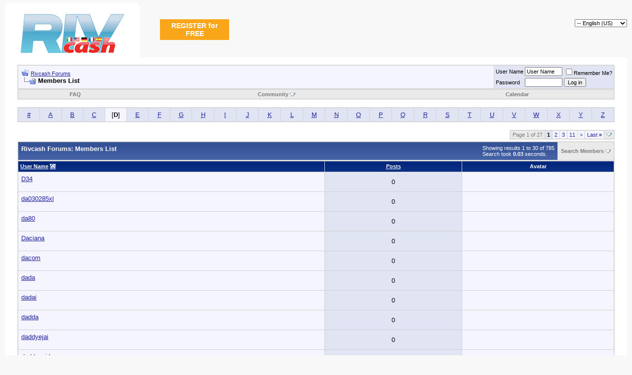

--- FILE ---
content_type: text/html; charset=UTF-8
request_url: https://forum.rivcash.com/memberlist.php?s=0b1a40277dadf791e3b449d671a8c31e&ltr=D&order=ASC&sort=username&pp=30
body_size: 6273
content:
<!DOCTYPE html PUBLIC "-//W3C//DTD XHTML 1.0 Transitional//EN" "http://www.w3.org/TR/xhtml1/DTD/xhtml1-transitional.dtd">
<html xmlns="http://www.w3.org/1999/xhtml" dir="ltr" lang="en">
<head>
<meta http-equiv="Content-Type" content="text/html; charset=UTF-8" />
<meta name="generator" content="vBulletin 3.8.1" />

<meta name="keywords" content="vbulletin,jelsoft,forum,bbs,discussion,bulletin board" />
<meta name="description" content="This is a discussion forum powered by vBulletin. To find out about vBulletin, go to https://www.vbulletin.com/ ." />


<!-- CSS Stylesheet -->
<style type="text/css" id="vbulletin_css">
/**
* vBulletin 3.8.1 CSS
* Style: 'Default Style'; Style ID: 1
*/
body
{
	background: #f8f8f8;
	color: #000000;
	font: 10pt tahoma, verdana, geneva, lucida, 'lucida grande', arial, helvetica, sans-serif;
	margin: 5px 10px 10px 10px;
	padding: 0px;
}
a:link, body_alink
{
	color: #22229C;
}
a:visited, body_avisited
{
	color: #22229C;
}
a:hover, a:active, body_ahover
{
	color: #FF4400;
}
.page
{
	background: #FFFFFF;
	color: #000000;
}
td, th, p, li
{
	font: 10pt verdana, geneva, lucida, 'lucida grande', arial, helvetica, sans-serif;
}
.tborder
{
	background: #d1d1d1;
	color: #000000;
	border: 1px solid #e3e3e3;
}
.tcat
{
	background: #526fb1 url(images/custom/gradient_tcat.jpg) repeat-x top left;
	color: #FFFFFF;
	font: bold 10pt verdana, geneva, lucida, 'lucida grande', arial, helvetica, sans-serif;
}
.tcat a:link, .tcat_alink
{
	color: #ffffff;
	text-decoration: none;
}
.tcat a:visited, .tcat_avisited
{
	color: #ffffff;
	text-decoration: none;
}
.tcat a:hover, .tcat a:active, .tcat_ahover
{
	color: #FFFF66;
	text-decoration: underline;
}
.thead
{
	background: #274b9f url(images/custom/gradient_thead.jpg) repeat-x top left;
	color: #FFFFFF;
	font: bold 11px tahoma, verdana, geneva, lucida, 'lucida grande', arial, helvetica, sans-serif;
}
.thead a:link, .thead_alink
{
	color: #FFFFFF;
}
.thead a:visited, .thead_avisited
{
	color: #FFFFFF;
}
.thead a:hover, .thead a:active, .thead_ahover
{
	color: #FFFF00;
}
.tfoot
{
	background: #003287;
	color: #ffffff;
}
.tfoot a:link, .tfoot_alink
{
	color: #E0E0F6;
}
.tfoot a:visited, .tfoot_avisited
{
	color: #E0E0F6;
}
.tfoot a:hover, .tfoot a:active, .tfoot_ahover
{
	color: #FFFF66;
}
.alt1, .alt1Active
{
	background: #F5F5FF;
	color: #000000;
}
.alt2, .alt2Active
{
	background: #E1E4F2;
	color: #000000;
}
.inlinemod
{
	background: #FFFFCC;
	color: #000000;
}
.wysiwyg
{
	background: #F5F5FF;
	color: #000000;
	font: 10pt verdana, geneva, lucida, 'lucida grande', arial, helvetica, sans-serif;
	margin: 5px 10px 10px 10px;
	padding: 0px;
}
.wysiwyg a:link, .wysiwyg_alink
{
	color: #22229C;
}
.wysiwyg a:visited, .wysiwyg_avisited
{
	color: #22229C;
}
.wysiwyg a:hover, .wysiwyg a:active, .wysiwyg_ahover
{
	color: #FF4400;
}
textarea, .bginput
{
	font: 10pt verdana, geneva, lucida, 'lucida grande', arial, helvetica, sans-serif;
}
.bginput option, .bginput optgroup
{
	font-size: 10pt;
	font-family: verdana, geneva, lucida, 'lucida grande', arial, helvetica, sans-serif;
}
.button
{
	font: 11px verdana, geneva, lucida, 'lucida grande', arial, helvetica, sans-serif;
}
select
{
	font: 11px verdana, geneva, lucida, 'lucida grande', arial, helvetica, sans-serif;
}
option, optgroup
{
	font-size: 11px;
	font-family: verdana, geneva, lucida, 'lucida grande', arial, helvetica, sans-serif;
}
.smallfont
{
	font: 11px verdana, geneva, lucida, 'lucida grande', arial, helvetica, sans-serif;
}
.time
{
	color: #666686;
}
.navbar
{
	font: 11px verdana, geneva, lucida, 'lucida grande', arial, helvetica, sans-serif;
}
.highlight
{
	color: #FF0000;
	font-weight: bold;
}
.fjsel
{
	background: #3E5C92;
	color: #E0E0F6;
}
.fjdpth0
{
	background: #F7F7F7;
	color: #000000;
}
.panel
{
	background: #E4E7F5 url(images/gradients/gradient_panel.gif) repeat-x top left;
	color: #000000;
	padding: 10px;
	border: 2px outset;
}
.panelsurround
{
	background: #D1D4E0 url(images/gradients/gradient_panelsurround.gif) repeat-x top left;
	color: #000000;
}
legend
{
	color: #22229C;
	font: 11px tahoma, verdana, geneva, lucida, 'lucida grande', arial, helvetica, sans-serif;
}
.vbmenu_control
{
	background: #eaeaea;
	color: #7a7a7a;
	font: bold 11px tahoma, verdana, geneva, lucida, 'lucida grande', arial, helvetica, sans-serif;
	padding: 3px 6px 3px 6px;
	white-space: nowrap;
}
.vbmenu_control a:link, .vbmenu_control_alink
{
	color: #7a7a7a;
	text-decoration: none;
}
.vbmenu_control a:visited, .vbmenu_control_avisited
{
	color: #7a7a7a;
	text-decoration: none;
}
.vbmenu_control a:hover, .vbmenu_control a:active, .vbmenu_control_ahover
{
	color: #7a7a7a;
	text-decoration: underline;
}
.vbmenu_popup
{
	background: #FFFFFF;
	color: #000000;
	border: 1px solid #0B198C;
}
.vbmenu_option
{
	background: #BBC7CE;
	color: #000000;
	font: 11px verdana, geneva, lucida, 'lucida grande', arial, helvetica, sans-serif;
	white-space: nowrap;
	cursor: pointer;
}
.vbmenu_option a:link, .vbmenu_option_alink
{
	color: #22229C;
	text-decoration: none;
}
.vbmenu_option a:visited, .vbmenu_option_avisited
{
	color: #22229C;
	text-decoration: none;
}
.vbmenu_option a:hover, .vbmenu_option a:active, .vbmenu_option_ahover
{
	color: #FFFFFF;
	text-decoration: none;
}
.vbmenu_hilite
{
	background: #8A949E;
	color: #FFFFFF;
	font: 11px verdana, geneva, lucida, 'lucida grande', arial, helvetica, sans-serif;
	white-space: nowrap;
	cursor: pointer;
}
.vbmenu_hilite a:link, .vbmenu_hilite_alink
{
	color: #FFFFFF;
	text-decoration: none;
}
.vbmenu_hilite a:visited, .vbmenu_hilite_avisited
{
	color: #FFFFFF;
	text-decoration: none;
}
.vbmenu_hilite a:hover, .vbmenu_hilite a:active, .vbmenu_hilite_ahover
{
	color: #FFFFFF;
	text-decoration: none;
}
/* ***** styling for 'big' usernames on postbit etc. ***** */
.bigusername { font-size: 14pt; }

/* ***** small padding on 'thead' elements ***** */
td.thead, th.thead, div.thead { padding: 4px; }

/* ***** basic styles for multi-page nav elements */
.pagenav a { text-decoration: none; }
.pagenav td { padding: 2px 4px 2px 4px; }

/* ***** de-emphasized text */
.shade, a.shade:link, a.shade:visited { color: #777777; text-decoration: none; }
a.shade:active, a.shade:hover { color: #FF4400; text-decoration: underline; }
.tcat .shade, .thead .shade, .tfoot .shade { color: #DDDDDD; }

/* ***** define margin and font-size for elements inside panels ***** */
.fieldset { margin-bottom: 6px; }
.fieldset, .fieldset td, .fieldset p, .fieldset li { font-size: 11px; }
</style>
<link rel="stylesheet" type="text/css" href="clientscript/vbulletin_important.css?v=381" />


<!-- / CSS Stylesheet -->

<script type="text/javascript" src="clientscript/yui/yahoo-dom-event/yahoo-dom-event.js?v=381"></script>
<script type="text/javascript" src="clientscript/yui/connection/connection-min.js?v=381"></script>
<script type="text/javascript">
<!--
var SESSIONURL = "s=516c69dedfeb26cdc8f5b507d9c84f25&";
var SECURITYTOKEN = "guest";
var IMGDIR_MISC = "images/misc";
var vb_disable_ajax = parseInt("0", 10);
// -->
</script>
<script type="text/javascript" src="clientscript/vbulletin_global.js?v=381"></script>
<script type="text/javascript" src="clientscript/vbulletin_menu.js?v=381"></script>


	<link rel="alternate" type="application/rss+xml" title="Rivcash Forums RSS Feed" href="external.php?type=RSS2" />
	

	<title>Rivcash Forums - Members List</title>
</head>
<body>
<!-- logo -->
<a name="top"></a>
<table border="0" width="100%" cellpadding="0" cellspacing="0" align="center">
<tr>
	<td align="left"><a href="index.php?s=516c69dedfeb26cdc8f5b507d9c84f25"><img src="images/custom/riv-cash.png" border="0" alt="Rivcash Forums" /></a></td>
	<td align="left">
            <a href="//www.rivcash.com/en/webmaster/" target="_blank" style="margin-left: 20px;"><img src="//www.rivcash.com/webmaster/banners/rivcash/banner_468x60_en_1.gif" width="468" height="60" border="0" alt="" /></a>
	</td>
        <td width="100%">

            
	    <select name="langid" onchange="switch_id(this, 'lang')" style="float: right;">
		<optgroup label="Quick Language Chooser">
	            <option value="1" class="" selected="selected">-- English (US)</option>
<option value="3" class="" >-- Italiano</option>

		</optgroup>
	    </select>
	    

            <a href="//www.rivcash.com/en/webmaster/index.php?externalCommand=showRegistration" style="text-decoration: none; display: block; background: #faa61a; color: #fff; font: bold 14px Verdana, Arial, Tahoma, serif; width: 120px; text-align: center; padding: 5px 10px; margin-left: 20px;">REGISTER for FREE</a>
        </td>
</tr>
</table>
<!-- /logo -->

<!-- content table -->
<!-- open content container -->

<div align="center">
	<div class="page" style="width:100%; text-align:left">
		<div style="padding:0px 25px 0px 25px" align="left">



<br />

<!-- breadcrumb, login, pm info -->
<table class="tborder" cellpadding="6" cellspacing="1" border="0" width="100%" align="center">
<tr>
	<td class="alt1" width="100%">
		
			<table cellpadding="0" cellspacing="0" border="0">
			<tr valign="bottom">
				<td><a href="#" onclick="history.back(1); return false;"><img src="images/misc/navbits_start.gif" alt="Go Back" border="0" /></a></td>
				<td>&nbsp;</td>
				<td width="100%"><span class="navbar"><a href="index.php?s=516c69dedfeb26cdc8f5b507d9c84f25" accesskey="1">Rivcash Forums</a></span> </td>
			</tr>
			<tr>
				<td class="navbar" style="font-size:10pt; padding-top:1px" colspan="3"><a href="/memberlist.php?s=0b1a40277dadf791e3b449d671a8c31e&amp;ltr=D&amp;order=ASC&amp;sort=username&amp;pp=30"><img class="inlineimg" src="images/misc/navbits_finallink_ltr.gif" alt="Reload this Page" border="0" /></a> <strong>
	Members List

</strong></td>
			</tr>
			</table>
		
	</td>

	<td class="alt2" nowrap="nowrap" style="padding:0px">
		<!-- login form -->
		<form action="login.php?do=login" method="post" onsubmit="md5hash(vb_login_password, vb_login_md5password, vb_login_md5password_utf, 0)">
		<script type="text/javascript" src="clientscript/vbulletin_md5.js?v=381"></script>
		<table cellpadding="0" cellspacing="3" border="0">
		<tr>
			<td class="smallfont" style="white-space: nowrap;"><label for="navbar_username">User Name</label></td>
			<td><input type="text" class="bginput" style="font-size: 11px" name="vb_login_username" id="navbar_username" size="10" accesskey="u" tabindex="101" value="User Name" onfocus="if (this.value == 'User Name') this.value = '';" /></td>
			<td class="smallfont" nowrap="nowrap"><label for="cb_cookieuser_navbar"><input type="checkbox" name="cookieuser" value="1" tabindex="103" id="cb_cookieuser_navbar" accesskey="c" />Remember Me?</label></td>
		</tr>
		<tr>
			<td class="smallfont"><label for="navbar_password">Password</label></td>
			<td><input type="password" class="bginput" style="font-size: 11px" name="vb_login_password" id="navbar_password" size="10" tabindex="102" /></td>
			<td><input type="submit" class="button" value="Log in" tabindex="104" title="Enter your username and password in the boxes provided to login, or click the 'register' button to create a profile for yourself." accesskey="s" /></td>
		</tr>
		</table>
		<input type="hidden" name="s" value="516c69dedfeb26cdc8f5b507d9c84f25" />
		<input type="hidden" name="securitytoken" value="guest" />
		<input type="hidden" name="do" value="login" />
		<input type="hidden" name="vb_login_md5password" />
		<input type="hidden" name="vb_login_md5password_utf" />
		</form>
		<!-- / login form -->
	</td>

</tr>
</table>
<!-- / breadcrumb, login, pm info -->

<!-- nav buttons bar -->
<div class="tborder" style="padding:1px; border-top-width:0px">
	<table cellpadding="0" cellspacing="0" border="0" width="100%" align="center">
	<tr align="center">
		
		
		
		<td class="vbmenu_control"><a rel="help" href="faq.php?s=516c69dedfeb26cdc8f5b507d9c84f25" accesskey="5">FAQ</a></td>
		
			<td class="vbmenu_control"><a id="community" href="/memberlist.php?ltr=D&amp;order=ASC&amp;sort=username&amp;pp=30&amp;nojs=1#community" rel="nofollow" accesskey="6">Community</a> <script type="text/javascript"> vbmenu_register("community"); </script></td>
		
		<td class="vbmenu_control"><a href="calendar.php?s=516c69dedfeb26cdc8f5b507d9c84f25">Calendar</a></td>
		
			
			
		
		
		
		</tr>
	</table>
</div>
<!-- / nav buttons bar -->

<br />






<!-- NAVBAR POPUP MENUS -->

	
	<!-- community link menu -->
	<div class="vbmenu_popup" id="community_menu" style="display:none;margin-top:3px" align="left">
		<table cellpadding="4" cellspacing="1" border="0">
		<tr><td class="thead">Community Links</td></tr>
		
		
					<tr><td class="vbmenu_option"><a href="group.php?s=516c69dedfeb26cdc8f5b507d9c84f25">Social Groups</a></td></tr>
		
		
		
		
			<tr><td class="vbmenu_option"><a href="memberlist.php?s=516c69dedfeb26cdc8f5b507d9c84f25">Members List</a></td></tr>
		
		
		</table>
	</div>
	<!-- / community link menu -->
	
	
	
	
	
<!-- / NAVBAR POPUP MENUS -->

<!-- PAGENAV POPUP -->
	<div class="vbmenu_popup" id="pagenav_menu" style="display:none">
		<table cellpadding="4" cellspacing="1" border="0">
		<tr>
			<td class="thead" nowrap="nowrap">Go to Page...</td>
		</tr>
		<tr>
			<td class="vbmenu_option" title="nohilite">
			<form action="index.php" method="get" onsubmit="return this.gotopage()" id="pagenav_form">
				<input type="text" class="bginput" id="pagenav_itxt" style="font-size:11px" size="4" />
				<input type="button" class="button" id="pagenav_ibtn" value="Go" />
			</form>
			</td>
		</tr>
		</table>
	</div>
<!-- / PAGENAV POPUP -->






<table class="tborder" cellpadding="6" cellspacing="1" border="0" width="100%" align="center">
<tr align="center">
	
<td class="alt2" width="3%"><a href="memberlist.php?s=516c69dedfeb26cdc8f5b507d9c84f25&amp;ltr=%23&amp;pp=30&amp;sort=username&amp;order=asc">#</a></td>

<td class="alt2" width="3%"><a href="memberlist.php?s=516c69dedfeb26cdc8f5b507d9c84f25&amp;ltr=A&amp;pp=30&amp;sort=username&amp;order=asc">A</a></td>

<td class="alt2" width="3%"><a href="memberlist.php?s=516c69dedfeb26cdc8f5b507d9c84f25&amp;ltr=B&amp;pp=30&amp;sort=username&amp;order=asc">B</a></td>

<td class="alt2" width="3%"><a href="memberlist.php?s=516c69dedfeb26cdc8f5b507d9c84f25&amp;ltr=C&amp;pp=30&amp;sort=username&amp;order=asc">C</a></td>

<td class="alt1" width="3%">[<strong>D</strong>]</td>

<td class="alt2" width="3%"><a href="memberlist.php?s=516c69dedfeb26cdc8f5b507d9c84f25&amp;ltr=E&amp;pp=30&amp;sort=username&amp;order=asc">E</a></td>

<td class="alt2" width="3%"><a href="memberlist.php?s=516c69dedfeb26cdc8f5b507d9c84f25&amp;ltr=F&amp;pp=30&amp;sort=username&amp;order=asc">F</a></td>

<td class="alt2" width="3%"><a href="memberlist.php?s=516c69dedfeb26cdc8f5b507d9c84f25&amp;ltr=G&amp;pp=30&amp;sort=username&amp;order=asc">G</a></td>

<td class="alt2" width="3%"><a href="memberlist.php?s=516c69dedfeb26cdc8f5b507d9c84f25&amp;ltr=H&amp;pp=30&amp;sort=username&amp;order=asc">H</a></td>

<td class="alt2" width="3%"><a href="memberlist.php?s=516c69dedfeb26cdc8f5b507d9c84f25&amp;ltr=I&amp;pp=30&amp;sort=username&amp;order=asc">I</a></td>

<td class="alt2" width="3%"><a href="memberlist.php?s=516c69dedfeb26cdc8f5b507d9c84f25&amp;ltr=J&amp;pp=30&amp;sort=username&amp;order=asc">J</a></td>

<td class="alt2" width="3%"><a href="memberlist.php?s=516c69dedfeb26cdc8f5b507d9c84f25&amp;ltr=K&amp;pp=30&amp;sort=username&amp;order=asc">K</a></td>

<td class="alt2" width="3%"><a href="memberlist.php?s=516c69dedfeb26cdc8f5b507d9c84f25&amp;ltr=L&amp;pp=30&amp;sort=username&amp;order=asc">L</a></td>

<td class="alt2" width="3%"><a href="memberlist.php?s=516c69dedfeb26cdc8f5b507d9c84f25&amp;ltr=M&amp;pp=30&amp;sort=username&amp;order=asc">M</a></td>

<td class="alt2" width="3%"><a href="memberlist.php?s=516c69dedfeb26cdc8f5b507d9c84f25&amp;ltr=N&amp;pp=30&amp;sort=username&amp;order=asc">N</a></td>

<td class="alt2" width="3%"><a href="memberlist.php?s=516c69dedfeb26cdc8f5b507d9c84f25&amp;ltr=O&amp;pp=30&amp;sort=username&amp;order=asc">O</a></td>

<td class="alt2" width="3%"><a href="memberlist.php?s=516c69dedfeb26cdc8f5b507d9c84f25&amp;ltr=P&amp;pp=30&amp;sort=username&amp;order=asc">P</a></td>

<td class="alt2" width="3%"><a href="memberlist.php?s=516c69dedfeb26cdc8f5b507d9c84f25&amp;ltr=Q&amp;pp=30&amp;sort=username&amp;order=asc">Q</a></td>

<td class="alt2" width="3%"><a href="memberlist.php?s=516c69dedfeb26cdc8f5b507d9c84f25&amp;ltr=R&amp;pp=30&amp;sort=username&amp;order=asc">R</a></td>

<td class="alt2" width="3%"><a href="memberlist.php?s=516c69dedfeb26cdc8f5b507d9c84f25&amp;ltr=S&amp;pp=30&amp;sort=username&amp;order=asc">S</a></td>

<td class="alt2" width="3%"><a href="memberlist.php?s=516c69dedfeb26cdc8f5b507d9c84f25&amp;ltr=T&amp;pp=30&amp;sort=username&amp;order=asc">T</a></td>

<td class="alt2" width="3%"><a href="memberlist.php?s=516c69dedfeb26cdc8f5b507d9c84f25&amp;ltr=U&amp;pp=30&amp;sort=username&amp;order=asc">U</a></td>

<td class="alt2" width="3%"><a href="memberlist.php?s=516c69dedfeb26cdc8f5b507d9c84f25&amp;ltr=V&amp;pp=30&amp;sort=username&amp;order=asc">V</a></td>

<td class="alt2" width="3%"><a href="memberlist.php?s=516c69dedfeb26cdc8f5b507d9c84f25&amp;ltr=W&amp;pp=30&amp;sort=username&amp;order=asc">W</a></td>

<td class="alt2" width="3%"><a href="memberlist.php?s=516c69dedfeb26cdc8f5b507d9c84f25&amp;ltr=X&amp;pp=30&amp;sort=username&amp;order=asc">X</a></td>

<td class="alt2" width="3%"><a href="memberlist.php?s=516c69dedfeb26cdc8f5b507d9c84f25&amp;ltr=Y&amp;pp=30&amp;sort=username&amp;order=asc">Y</a></td>

<td class="alt2" width="3%"><a href="memberlist.php?s=516c69dedfeb26cdc8f5b507d9c84f25&amp;ltr=Z&amp;pp=30&amp;sort=username&amp;order=asc">Z</a></td>

</tr>
</table>


<!-- memberlist quick search form -->
<div class="vbmenu_popup" id="memberlist_search_menu" style="display:none">
<form action="memberlist.php?do=getall" method="post">
	<table cellpadding="4" cellspacing="1" border="0">
	<tr>
		<td class="thead">Search Members</td>
	</tr>
	<tr>
		<td class="vbmenu_option" title="nohilite">
			<input type="hidden" name="s" value="516c69dedfeb26cdc8f5b507d9c84f25" />
			<input type="hidden" name="securitytoken" value="guest" />
			<input type="hidden" name="do" value="getall" />
			<input type="text" class="bginput" name="ausername" size="20" value="D" title="User Name" /><input type="submit" class="button" value="Go"  />
		</td>
	</tr>
	
	<tr>
		<td class="vbmenu_option"><a href="memberlist.php?s=516c69dedfeb26cdc8f5b507d9c84f25&amp;do=search">Advanced Search</a></td>
	</tr>
	
	</table>
</form>
</div>
<!-- / memberlist quick search form -->


<br />


		</div>
	</div>
</div>

<!-- / close content container -->
<!-- open content container -->

<div align="center">
	<div class="page" style="width:100%; text-align:left">
		<div style="padding:0px 25px 0px 25px" align="left">



<table cellpadding="0" cellspacing="0" border="0" width="100%" style="margin-bottom:3px">
<tr valign="bottom">
	<td align="right"><div class="pagenav" align="right">
<table class="tborder" cellpadding="3" cellspacing="1" border="0">
<tr>
	<td class="vbmenu_control" style="font-weight:normal">Page 1 of 27</td>
	
	
		<td class="alt2"><span class="smallfont" title="Showing results 1 to 30 of 785"><strong>1</strong></span></td>
 <td class="alt1"><a class="smallfont" href="memberlist.php?s=516c69dedfeb26cdc8f5b507d9c84f25&amp;&amp;pp=30&amp;order=asc&amp;sort=username&amp;ltr=D&amp;page=2" title="Show results 31 to 60 of 785">2</a></td><td class="alt1"><a class="smallfont" href="memberlist.php?s=516c69dedfeb26cdc8f5b507d9c84f25&amp;&amp;pp=30&amp;order=asc&amp;sort=username&amp;ltr=D&amp;page=3" title="Show results 61 to 90 of 785">3</a></td><td class="alt1"><a class="smallfont" href="memberlist.php?s=516c69dedfeb26cdc8f5b507d9c84f25&amp;&amp;pp=30&amp;order=asc&amp;sort=username&amp;ltr=D&amp;page=11" title="Show results 301 to 330 of 785"><!--+10-->11</a></td>
	<td class="alt1"><a rel="next" class="smallfont" href="memberlist.php?s=516c69dedfeb26cdc8f5b507d9c84f25&amp;&amp;pp=30&amp;order=asc&amp;sort=username&amp;ltr=D&amp;page=2" title="Next Page - Results 31 to 60 of 785">&gt;</a></td>
	<td class="alt1" nowrap="nowrap"><a class="smallfont" href="memberlist.php?s=516c69dedfeb26cdc8f5b507d9c84f25&amp;&amp;pp=30&amp;order=asc&amp;sort=username&amp;ltr=D&amp;page=27" title="Last Page - Results 781 to 785 of 785">Last <strong>&raquo;</strong></a></td>
	<td class="vbmenu_control" title="memberlist.php?s=516c69dedfeb26cdc8f5b507d9c84f25&amp;&amp;pp=30&amp;order=asc&amp;sort=username&amp;ltr=D"><a name="PageNav"></a></td>
</tr>
</table>
</div></td>
</tr>
</table>


<form action="profile.php?do=deleteusergroups&amp;usergroupid=0" method="post">
<input type="hidden" name="do" value="deleteusergroups" />
<input type="hidden" name="s" value="516c69dedfeb26cdc8f5b507d9c84f25" />
<input type="hidden" name="securitytoken" value="guest" />
<input type="hidden" name="usergroupid" value="0" />

<table class="tborder" cellpadding="6" cellspacing="1" border="0" width="100%" align="center" style="border-bottom-width:0px">
<tr>
	<td class="tcat" width="100%">
		<span class="smallfont" style="float:right">
			Showing results 1 to 30 of 785
			<br />
			Search took <strong>0.03</strong> seconds.
		</span>
		
		Rivcash Forums: Members List
		
	</td>
	
	<td class="vbmenu_control" id="memberlist_search"><a href="memberlist.php?s=516c69dedfeb26cdc8f5b507d9c84f25&amp;do=search">Search Members</a> <script type="text/javascript"> vbmenu_register("memberlist_search"); </script></td>
	

</tr>
</table>

<table class="tborder" cellpadding="6" cellspacing="1" border="0" width="100%" align="center">
<tr align="center">
	<td class="thead" align="left" nowrap="nowrap"><a href="memberlist.php?s=516c69dedfeb26cdc8f5b507d9c84f25&amp;ltr=D&amp;order=ASC&amp;sort=username&amp;pp=30">User Name</a> <a href="memberlist.php?s=516c69dedfeb26cdc8f5b507d9c84f25&amp;ltr=D&amp;order=desc&amp;sort=username&amp;pp=30&amp;page=1" rel="nofollow"><img class="inlineimg" src="images/buttons/sortdesc.gif" alt="Reverse Sort Order" border="0" /></a></td>
	
	
	
	
	
	<td class="thead" nowrap="nowrap"><a href="memberlist.php?s=516c69dedfeb26cdc8f5b507d9c84f25&amp;ltr=D&amp;order=DESC&amp;sort=posts&amp;pp=30">Posts</a> </td>

	
	
	<td class="thead" nowrap="nowrap">Avatar</td>
	
	
	
	
	
</tr>
<tr align="center">
	<td class="alt1Active" align="left" id="u13172">
		<a href="member.php?s=516c69dedfeb26cdc8f5b507d9c84f25&amp;u=13172">D34</a>
		<div class="smallfont">&nbsp;</div>
	</td>
	
	
	
	
	
	<td class="alt2">0</td>
	
	
	<td class="alt1">&nbsp;</td>
	
	
	
	
	
</tr><tr align="center">
	<td class="alt1Active" align="left" id="u3129">
		<a href="member.php?s=516c69dedfeb26cdc8f5b507d9c84f25&amp;u=3129">da030285xl</a>
		<div class="smallfont">&nbsp;</div>
	</td>
	
	
	
	
	
	<td class="alt2">0</td>
	
	
	<td class="alt1">&nbsp;</td>
	
	
	
	
	
</tr><tr align="center">
	<td class="alt1Active" align="left" id="u7637">
		<a href="member.php?s=516c69dedfeb26cdc8f5b507d9c84f25&amp;u=7637">da80</a>
		<div class="smallfont">&nbsp;</div>
	</td>
	
	
	
	
	
	<td class="alt2">0</td>
	
	
	<td class="alt1">&nbsp;</td>
	
	
	
	
	
</tr><tr align="center">
	<td class="alt1Active" align="left" id="u13826">
		<a href="member.php?s=516c69dedfeb26cdc8f5b507d9c84f25&amp;u=13826">Daciana</a>
		<div class="smallfont">&nbsp;</div>
	</td>
	
	
	
	
	
	<td class="alt2">0</td>
	
	
	<td class="alt1">&nbsp;</td>
	
	
	
	
	
</tr><tr align="center">
	<td class="alt1Active" align="left" id="u5748">
		<a href="member.php?s=516c69dedfeb26cdc8f5b507d9c84f25&amp;u=5748">dacom</a>
		<div class="smallfont">&nbsp;</div>
	</td>
	
	
	
	
	
	<td class="alt2">0</td>
	
	
	<td class="alt1">&nbsp;</td>
	
	
	
	
	
</tr><tr align="center">
	<td class="alt1Active" align="left" id="u1512">
		<a href="member.php?s=516c69dedfeb26cdc8f5b507d9c84f25&amp;u=1512">dada</a>
		<div class="smallfont">&nbsp;</div>
	</td>
	
	
	
	
	
	<td class="alt2">0</td>
	
	
	<td class="alt1">&nbsp;</td>
	
	
	
	
	
</tr><tr align="center">
	<td class="alt1Active" align="left" id="u765">
		<a href="member.php?s=516c69dedfeb26cdc8f5b507d9c84f25&amp;u=765">dadai</a>
		<div class="smallfont">&nbsp;</div>
	</td>
	
	
	
	
	
	<td class="alt2">0</td>
	
	
	<td class="alt1">&nbsp;</td>
	
	
	
	
	
</tr><tr align="center">
	<td class="alt1Active" align="left" id="u4657">
		<a href="member.php?s=516c69dedfeb26cdc8f5b507d9c84f25&amp;u=4657">dadda</a>
		<div class="smallfont">&nbsp;</div>
	</td>
	
	
	
	
	
	<td class="alt2">0</td>
	
	
	<td class="alt1">&nbsp;</td>
	
	
	
	
	
</tr><tr align="center">
	<td class="alt1Active" align="left" id="u3258">
		<a href="member.php?s=516c69dedfeb26cdc8f5b507d9c84f25&amp;u=3258">daddyejai</a>
		<div class="smallfont">&nbsp;</div>
	</td>
	
	
	
	
	
	<td class="alt2">0</td>
	
	
	<td class="alt1">&nbsp;</td>
	
	
	
	
	
</tr><tr align="center">
	<td class="alt1Active" align="left" id="u1795">
		<a href="member.php?s=516c69dedfeb26cdc8f5b507d9c84f25&amp;u=1795">daddysgirl</a>
		<div class="smallfont">&nbsp;</div>
	</td>
	
	
	
	
	
	<td class="alt2">0</td>
	
	
	<td class="alt1">&nbsp;</td>
	
	
	
	
	
</tr><tr align="center">
	<td class="alt1Active" align="left" id="u2755">
		<a href="member.php?s=516c69dedfeb26cdc8f5b507d9c84f25&amp;u=2755">daddyss</a>
		<div class="smallfont">&nbsp;</div>
	</td>
	
	
	
	
	
	<td class="alt2">0</td>
	
	
	<td class="alt1">&nbsp;</td>
	
	
	
	
	
</tr><tr align="center">
	<td class="alt1Active" align="left" id="u5164">
		<a href="member.php?s=516c69dedfeb26cdc8f5b507d9c84f25&amp;u=5164">dadini</a>
		<div class="smallfont">&nbsp;</div>
	</td>
	
	
	
	
	
	<td class="alt2">0</td>
	
	
	<td class="alt1">&nbsp;</td>
	
	
	
	
	
</tr><tr align="center">
	<td class="alt1Active" align="left" id="u5363">
		<a href="member.php?s=516c69dedfeb26cdc8f5b507d9c84f25&amp;u=5363">dadino</a>
		<div class="smallfont">&nbsp;</div>
	</td>
	
	
	
	
	
	<td class="alt2">0</td>
	
	
	<td class="alt1">&nbsp;</td>
	
	
	
	
	
</tr><tr align="center">
	<td class="alt1Active" align="left" id="u11714">
		<a href="member.php?s=516c69dedfeb26cdc8f5b507d9c84f25&amp;u=11714">Dadiz54</a>
		<div class="smallfont">Junior Member</div>
	</td>
	
	
	
	
	
	<td class="alt2">4</td>
	
	
	<td class="alt1">&nbsp;</td>
	
	
	
	
	
</tr><tr align="center">
	<td class="alt1Active" align="left" id="u2707">
		<a href="member.php?s=516c69dedfeb26cdc8f5b507d9c84f25&amp;u=2707">dado</a>
		<div class="smallfont">&nbsp;</div>
	</td>
	
	
	
	
	
	<td class="alt2">0</td>
	
	
	<td class="alt1">&nbsp;</td>
	
	
	
	
	
</tr><tr align="center">
	<td class="alt1Active" align="left" id="u3366">
		<a href="member.php?s=516c69dedfeb26cdc8f5b507d9c84f25&amp;u=3366">dado82</a>
		<div class="smallfont">&nbsp;</div>
	</td>
	
	
	
	
	
	<td class="alt2">0</td>
	
	
	<td class="alt1">&nbsp;</td>
	
	
	
	
	
</tr><tr align="center">
	<td class="alt1Active" align="left" id="u9729">
		<a href="member.php?s=516c69dedfeb26cdc8f5b507d9c84f25&amp;u=9729">dado88</a>
		<div class="smallfont">&nbsp;</div>
	</td>
	
	
	
	
	
	<td class="alt2">0</td>
	
	
	<td class="alt1">&nbsp;</td>
	
	
	
	
	
</tr><tr align="center">
	<td class="alt1Active" align="left" id="u2059">
		<a href="member.php?s=516c69dedfeb26cdc8f5b507d9c84f25&amp;u=2059">dadomax</a>
		<div class="smallfont">&nbsp;</div>
	</td>
	
	
	
	
	
	<td class="alt2">0</td>
	
	
	<td class="alt1">&nbsp;</td>
	
	
	
	
	
</tr><tr align="center">
	<td class="alt1Active" align="left" id="u6091">
		<a href="member.php?s=516c69dedfeb26cdc8f5b507d9c84f25&amp;u=6091">dag1974</a>
		<div class="smallfont">&nbsp;</div>
	</td>
	
	
	
	
	
	<td class="alt2">0</td>
	
	
	<td class="alt1">&nbsp;</td>
	
	
	
	
	
</tr><tr align="center">
	<td class="alt1Active" align="left" id="u10433">
		<a href="member.php?s=516c69dedfeb26cdc8f5b507d9c84f25&amp;u=10433">daga611</a>
		<div class="smallfont">&nbsp;</div>
	</td>
	
	
	
	
	
	<td class="alt2">0</td>
	
	
	<td class="alt1">&nbsp;</td>
	
	
	
	
	
</tr><tr align="center">
	<td class="alt1Active" align="left" id="u10624">
		<a href="member.php?s=516c69dedfeb26cdc8f5b507d9c84f25&amp;u=10624">Dagama</a>
		<div class="smallfont">&nbsp;</div>
	</td>
	
	
	
	
	
	<td class="alt2">0</td>
	
	
	<td class="alt1">&nbsp;</td>
	
	
	
	
	
</tr><tr align="center">
	<td class="alt1Active" align="left" id="u10502">
		<a href="member.php?s=516c69dedfeb26cdc8f5b507d9c84f25&amp;u=10502">dagriz85</a>
		<div class="smallfont">&nbsp;</div>
	</td>
	
	
	
	
	
	<td class="alt2">0</td>
	
	
	<td class="alt1">&nbsp;</td>
	
	
	
	
	
</tr><tr align="center">
	<td class="alt1Active" align="left" id="u12739">
		<a href="member.php?s=516c69dedfeb26cdc8f5b507d9c84f25&amp;u=12739">Dahhhhh123</a>
		<div class="smallfont">&nbsp;</div>
	</td>
	
	
	
	
	
	<td class="alt2">0</td>
	
	
	<td class="alt1">&nbsp;</td>
	
	
	
	
	
</tr><tr align="center">
	<td class="alt1Active" align="left" id="u4297">
		<a href="member.php?s=516c69dedfeb26cdc8f5b507d9c84f25&amp;u=4297">dahmer</a>
		<div class="smallfont">&nbsp;</div>
	</td>
	
	
	
	
	
	<td class="alt2">0</td>
	
	
	<td class="alt1">&nbsp;</td>
	
	
	
	
	
</tr><tr align="center">
	<td class="alt1Active" align="left" id="u13510">
		<a href="member.php?s=516c69dedfeb26cdc8f5b507d9c84f25&amp;u=13510">dahy</a>
		<div class="smallfont">&nbsp;</div>
	</td>
	
	
	
	
	
	<td class="alt2">0</td>
	
	
	<td class="alt1">&nbsp;</td>
	
	
	
	
	
</tr><tr align="center">
	<td class="alt1Active" align="left" id="u6851">
		<a href="member.php?s=516c69dedfeb26cdc8f5b507d9c84f25&amp;u=6851">daiana87</a>
		<div class="smallfont">&nbsp;</div>
	</td>
	
	
	
	
	
	<td class="alt2">0</td>
	
	
	<td class="alt1">&nbsp;</td>
	
	
	
	
	
</tr><tr align="center">
	<td class="alt1Active" align="left" id="u6768">
		<a href="member.php?s=516c69dedfeb26cdc8f5b507d9c84f25&amp;u=6768">DAIDALU</a>
		<div class="smallfont">&nbsp;</div>
	</td>
	
	
	
	
	
	<td class="alt2">0</td>
	
	
	<td class="alt1">&nbsp;</td>
	
	
	
	
	
</tr><tr align="center">
	<td class="alt1Active" align="left" id="u12437">
		<a href="member.php?s=516c69dedfeb26cdc8f5b507d9c84f25&amp;u=12437">Daimo17</a>
		<div class="smallfont">&nbsp;</div>
	</td>
	
	
	
	
	
	<td class="alt2">0</td>
	
	
	<td class="alt1">&nbsp;</td>
	
	
	
	
	
</tr><tr align="center">
	<td class="alt1Active" align="left" id="u13688">
		<a href="member.php?s=516c69dedfeb26cdc8f5b507d9c84f25&amp;u=13688">Dainaaaaaa</a>
		<div class="smallfont">&nbsp;</div>
	</td>
	
	
	
	
	
	<td class="alt2">0</td>
	
	
	<td class="alt1">&nbsp;</td>
	
	
	
	
	
</tr><tr align="center">
	<td class="alt1Active" align="left" id="u10947">
		<a href="member.php?s=516c69dedfeb26cdc8f5b507d9c84f25&amp;u=10947">daiseyflower</a>
		<div class="smallfont">&nbsp;</div>
	</td>
	
	
	
	
	
	<td class="alt2">0</td>
	
	
	<td class="alt1">&nbsp;</td>
	
	
	
	
	
</tr>
<tr>
	<td class="tfoot" colspan="3" align="right">
		<span class="smallfont">
		
			Showing results 1 to 30 of 785
		
		</span>
	</td>
</tr>
</table>

</form>


<table cellpadding="0" cellspacing="0" border="0" width="100%" style="margin-top:3px">
<tr valign="top">
	<td align="right"><div class="pagenav" align="right">
<table class="tborder" cellpadding="3" cellspacing="1" border="0">
<tr>
	<td class="vbmenu_control" style="font-weight:normal">Page 1 of 27</td>
	
	
		<td class="alt2"><span class="smallfont" title="Showing results 1 to 30 of 785"><strong>1</strong></span></td>
 <td class="alt1"><a class="smallfont" href="memberlist.php?s=516c69dedfeb26cdc8f5b507d9c84f25&amp;&amp;pp=30&amp;order=asc&amp;sort=username&amp;ltr=D&amp;page=2" title="Show results 31 to 60 of 785">2</a></td><td class="alt1"><a class="smallfont" href="memberlist.php?s=516c69dedfeb26cdc8f5b507d9c84f25&amp;&amp;pp=30&amp;order=asc&amp;sort=username&amp;ltr=D&amp;page=3" title="Show results 61 to 90 of 785">3</a></td><td class="alt1"><a class="smallfont" href="memberlist.php?s=516c69dedfeb26cdc8f5b507d9c84f25&amp;&amp;pp=30&amp;order=asc&amp;sort=username&amp;ltr=D&amp;page=11" title="Show results 301 to 330 of 785"><!--+10-->11</a></td>
	<td class="alt1"><a rel="next" class="smallfont" href="memberlist.php?s=516c69dedfeb26cdc8f5b507d9c84f25&amp;&amp;pp=30&amp;order=asc&amp;sort=username&amp;ltr=D&amp;page=2" title="Next Page - Results 31 to 60 of 785">&gt;</a></td>
	<td class="alt1" nowrap="nowrap"><a class="smallfont" href="memberlist.php?s=516c69dedfeb26cdc8f5b507d9c84f25&amp;&amp;pp=30&amp;order=asc&amp;sort=username&amp;ltr=D&amp;page=27" title="Last Page - Results 781 to 785 of 785">Last <strong>&raquo;</strong></a></td>
	<td class="vbmenu_control" title="memberlist.php?s=516c69dedfeb26cdc8f5b507d9c84f25&amp;&amp;pp=30&amp;order=asc&amp;sort=username&amp;ltr=D"><a name="PageNav"></a></td>
</tr>
</table>
</div></td>
</tr>
</table>



		</div>
	</div>
</div>

<!-- / close content container -->
<!-- open content container -->

<div align="center">
	<div class="page" style="width:100%; text-align:left">
		<div style="padding:0px 25px 0px 25px" align="left">


<br />

<table cellpadding="0" cellspacing="0" border="0" width="100%">
<tr>
	<td width="100%">&nbsp;</td>
	<td><div class="smallfont" style="text-align:left; white-space:nowrap">
	<form action="forumdisplay.php" method="get">
	<input type="hidden" name="s" value="516c69dedfeb26cdc8f5b507d9c84f25" />
	<input type="hidden" name="daysprune" value="" />
	<strong>Forum Jump</strong><br />
	<select name="f" onchange="this.form.submit();">
		<optgroup label="Site Areas">
			<option value="cp" >User Control Panel</option>
			<option value="pm" >Private Messages</option>
			<option value="subs" >Subscriptions</option>
			<option value="wol" >Who's Online</option>
			<option value="search" >Search Forums</option>
			<option value="home" >Forums Home</option>
		</optgroup>
		
		<optgroup label="Forums">
		<option value="10" class="fjdpth0" > Forum Italiano</option>
<option value="4" class="fjdpth1" >&nbsp; &nbsp;  News</option>
<option value="14" class="fjdpth1" >&nbsp; &nbsp;  Discussione Generale</option>
<option value="3" class="fjdpth1" >&nbsp; &nbsp;  Supporto</option>
<option value="5" class="fjdpth1" >&nbsp; &nbsp;  Suggerimenti</option>
<option value="7" class="fjdpth1" >&nbsp; &nbsp;  Scambio Links</option>
<option value="8" class="fjdpth1" >&nbsp; &nbsp;  SEO</option>
<option value="9" class="fjdpth0" > English Forum</option>
<option value="11" class="fjdpth1" >&nbsp; &nbsp;  News</option>
<option value="12" class="fjdpth1" >&nbsp; &nbsp;  General Discussion</option>
<option value="13" class="fjdpth1" >&nbsp; &nbsp;  Support</option>
<option value="17" class="fjdpth0" > Affiliate.incontri.com</option>
<option value="18" class="fjdpth1" >&nbsp; &nbsp;  Discussione Generale</option>
<option value="19" class="fjdpth1" >&nbsp; &nbsp;  Supporto</option>
<option value="15" class="fjdpth0" > YNOT Europe</option>
<option value="16" class="fjdpth1" >&nbsp; &nbsp;  Notizie e Tutorials in Italiano</option>

		</optgroup>
		
	</select><input type="submit" class="button" value="Go"  />
	</form>
</div></td>
</tr>
</table>



<br />
<div class="smallfont" align="center">All times are GMT. The time now is <span class="time">09:53 AM</span>.</div>
<br />


		</div>
	</div>
</div>

<!-- / close content container -->
<!-- /content area table -->

<form action="index.php" method="get" style="clear:left">

<table cellpadding="6" cellspacing="0" border="0" width="100%" class="page" align="center">
<tr>
	
	
		<td class="tfoot">
			<select name="langid" onchange="switch_id(this, 'lang')">
				<optgroup label="Quick Language Chooser">
					<option value="1" class="" selected="selected">-- English (US)</option>
<option value="3" class="" >-- Italiano</option>

				</optgroup>
			</select>
		</td>
	
	<td class="tfoot" align="right" width="100%">
		<div class="smallfont">
			<strong>

				
				<a href="https://rivcash.com">Rivcash</a> -
				
				
				<a href="archive/index.php">Archive</a> -
				
				
				
				<a href="#top" onclick="self.scrollTo(0, 0); return false;">Top</a>
			</strong>
		</div>
	</td>
</tr>
</table>

<br />

<div align="center">
	<div class="smallfont" align="center">
	<!-- Do not remove this copyright notice -->
	Powered by vBulletin&reg; Version 3.8.1<br />Copyright &copy;2000 - 2025, Jelsoft Enterprises Ltd.
	<!-- Do not remove this copyright notice -->
	</div>

	<div class="smallfont" align="center">
	<!-- Do not remove <img src="https://forum.rivcash.com/cron.php?s=516c69dedfeb26cdc8f5b507d9c84f25&amp;rand=1767174790" alt="" width="1" height="1" border="0" /> or your scheduled tasks will cease to function -->
	<img src="https://forum.rivcash.com/cron.php?s=516c69dedfeb26cdc8f5b507d9c84f25&amp;rand=1767174790" alt="" width="1" height="1" border="0" />
	<!-- Do not remove <img src="https://forum.rivcash.com/cron.php?s=516c69dedfeb26cdc8f5b507d9c84f25&amp;rand=1767174790" alt="" width="1" height="1" border="0" /> or your scheduled tasks will cease to function -->

	
	</div>
</div>

</form>




<script type="text/javascript">
<!--
	// Main vBulletin Javascript Initialization
	vBulletin_init();
//-->
</script>

</body>
</html>